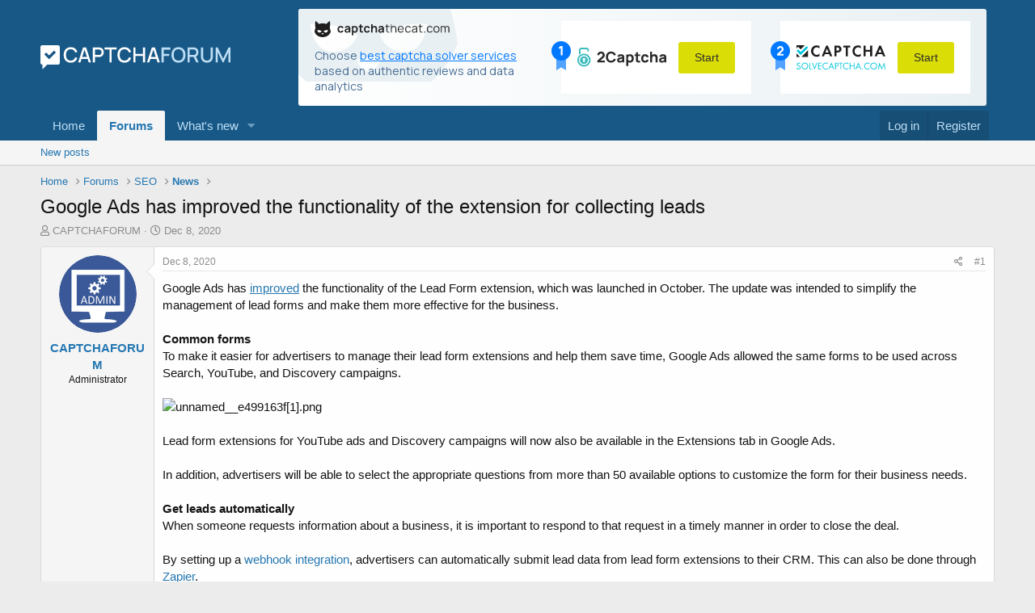

--- FILE ---
content_type: text/html; charset=utf-8
request_url: https://captchaforum.com/threads/google-ads-has-improved-the-functionality-of-the-extension-for-collecting-leads.992/
body_size: 11463
content:
<!DOCTYPE html>
<html id="XF" lang="en-US" dir="LTR"
	data-app="public"
	data-template="thread_view"
	data-container-key="node-76"
	data-content-key="thread-992"
	data-logged-in="false"
	data-cookie-prefix="xf_"
	class="has-no-js template-thread_view"
	 data-run-jobs="">
<head>
	<meta charset="utf-8" />
	<meta http-equiv="X-UA-Compatible" content="IE=Edge" />
	<meta name="viewport" content="width=device-width, initial-scale=1">

	
	
	

	<title>Google Ads has improved the functionality of the extension for collecting leads | CaptchaForum - forum about captcha bypass</title>

	
		
		<meta name="description" content="Google Ads has improved the functionality of the Lead Form extension, which was launched in October. The update was intended to simplify the management of..." />
		<meta property="og:description" content="Google Ads has improved the functionality of the Lead Form extension, which was launched in October. The update was intended to simplify the management of lead forms and make them more effective for the business.

Common forms
To make it easier for advertisers to manage their lead form..." />
		<meta property="twitter:description" content="Google Ads has improved the functionality of the Lead Form extension, which was launched in October. The update was intended to simplify the management of lead forms and make them more effective..." />
	
	
		<meta property="og:url" content="https://captchaforum.com/threads/google-ads-has-improved-the-functionality-of-the-extension-for-collecting-leads.992/" />
	
		<link rel="canonical" href="https://captchaforum.com/threads/google-ads-has-improved-the-functionality-of-the-extension-for-collecting-leads.992/" />
	

	
		
	
	
	<meta property="og:site_name" content="CaptchaForum - forum about captcha bypass" />


	
	
		
	
	
	<meta property="og:type" content="website" />


	
	
		
	
	
	
		<meta property="og:title" content="Google Ads has improved the functionality of the extension for collecting leads" />
		<meta property="twitter:title" content="Google Ads has improved the functionality of the extension for..." />
	


	
	
	
	
		
	
	
	
		<meta property="og:image" content="https://captchaforum.com/styles/default/images/logo.png" />
		<meta property="twitter:image" content="https://captchaforum.com/styles/default/images/logo.png" />
		<meta property="twitter:card" content="summary" />
	


	

	
		<meta name="theme-color" content="rgb(24, 88, 134)" />
	

	
	

	


	<link rel="preload" href="/styles/fonts/fa/fa-regular-400.woff2?_v=5.15.1" as="font" type="font/woff2" crossorigin="anonymous" />


	<link rel="preload" href="/styles/fonts/fa/fa-solid-900.woff2?_v=5.15.1" as="font" type="font/woff2" crossorigin="anonymous" />


<link rel="preload" href="/styles/fonts/fa/fa-brands-400.woff2?_v=5.15.1" as="font" type="font/woff2" crossorigin="anonymous" />

	<link rel="stylesheet" href="/css.php?css=public%3Anormalize.css%2Cpublic%3Afa.css%2Cpublic%3Acore.less%2Cpublic%3Aapp.less&amp;s=1&amp;l=1&amp;d=1750190013&amp;k=fe537a0ccd3ce0e6910e30eca1f8726b9bf010f9" />

	<link rel="stylesheet" href="/css.php?css=public%3Alightbox.less%2Cpublic%3Amessage.less%2Cpublic%3Ashare_controls.less%2Cpublic%3Aextra.less&amp;s=1&amp;l=1&amp;d=1750190013&amp;k=a742591840be660b14a0278498e08de29a311a74" />

	
		<script src="/js/xf/preamble.min.js?_v=698d8f16"></script>
	


	
		<link rel="icon" type="image/png" href="/favicon.png" sizes="32x32" />
	
	
		<link rel="apple-touch-icon" href="https://captchaforum.com/styles/default/images/logo.png" />
	
	
	<link rel="preconnect" href="https://fonts.googleapis.com">
    <link rel="preconnect" href="https://fonts.gstatic.com" crossorigin>
    <link href="https://fonts.googleapis.com/css2?family=Manrope:wght@400;700&display=swap" rel="stylesheet">
	<style type="text/css">
    .captchathecat-banner {
        font-family: 'Manrope', sans-serif;
        background: linear-gradient(90deg, #FFFFFF 0%, #E9F0F3 100%);
        background-repeat: no-repeat;
        max-width: 900px;
        border-radius: 3px;
    }

    .captchathecat-banner-desktop {
        margin: 0 10px;
    }

    .captchathecat-banner-mobile {
        display: none;
        margin: 0 10px 0 10px;
    }

    .captchathecat-banner__container {
        display: flex;
        background-repeat: no-repeat;
        justify-content: space-between;
        padding: 15px 20px;
    }

    .captchathecat-banner__note {
        font-weight: 400;
        font-size: 14px;
        line-height: 19px;
        color: #476D95;
        max-width: 290px;
        margin: 8px 15px 0 0;
    }

    .captchathecat-banner__note a {
        color: rgba(0, 120, 255, 1);
        text-decoration: underline;
    }

    .captchathecat-banner__note a:focus, .captchathecat-banner__note a:hover {
        text-decoration: none;
    }

    .captchathecat-banner__right {
        display: flex;
    }

    .cc-banner-block {
        position: relative;
        display: flex;
        justify-content: space-between;
        align-items: center;
        background: #fff;
        padding: 10px 20px;
        margin-right: 18px;
        text-decoration: none;
    }
		
	.cc-banner-block:hover, .cc-banner-block:focus  {
        text-decoration: none;
    }

    .cc-banner-block + .cc-banner-block {
        margin-right: 0;
        margin-left: 18px;
    }

    .cc-banner-place {
        position: absolute;
        left: -12px;
    }

    .btn-banner-start {
        background: #DADD06;
        border-radius: 3px;
        font-weight: 400;
        font-size: 14px;
        line-height: 19px;
        color: #2F2F2F;
        text-align: center;
        border: none;
        margin-left: 15px;
        padding: 10px 20px;
        cursor: pointer;
    }

    .btn-banner-start:hover, .btn-banner-start:focus {
        background: #cdcf34;
    }

    @media (max-width: 860px) {
        .captchathecat-banner {
            width: 100%;
            background: linear-gradient(90deg, #FFFFFF 0%, #E9F0F3 100%);
        }

        .captchathecat-banner__container {
            flex-direction: column;
        }

        .captchathecat-banner__left {
            margin: 0 0 10px 0;
        }

        .captchathecat-banner__right {
            flex-direction: column;
        }

        .cc-banner-block {
            margin: 0 0 10px 0;
        }

        .cc-banner-block + .cc-banner-block {
            margin: 0 0 10px 0;
        }

        .captchathecat-banner__note {
            margin: 8px 0 0 0;
        }

        .p-header-content {
            flex-direction: column;
        }
    }

    @media (max-width: 650px) {
        .captchathecat-banner-desktop {
            display: none;
        }

        .captchathecat-banner-mobile {
            display: block;
        }

        .p-nav {
            padding-bottom: 10px
        }
    }
</style>
</head>
<body data-template="thread_view">

<div class="p-pageWrapper" id="top">



<header class="p-header" id="header">
	<div class="p-header-inner">
		<div class="p-header-content">

			<div class="p-header-logo p-header-logo--image">
				<a href="https://captchaforum.com">
					<img src="/styles/default/images/logo.svg"
						alt="CaptchaForum - forum about captcha bypass"
						 />
				</a>
			</div>

			<div class="captchathecat-banner-desktop">
				
	<div class="captchathecat-banner">
    <div class="captchathecat-banner__container"
         style="background-image: url(/styles/default/captchathecat/bg.svg)">
        <div class="captchathecat-banner__left">
            <a href="https://captchathecat.com/"><img width="167" src="/styles/default/captchathecat/logo.svg"
                                                      alt=""></a>
            <div class="captchathecat-banner__note">Choose <a href="https://captchathecat.com/">best captcha solver
                services</a> based on authentic reviews and data analytics
            </div>
        </div>
        <div class="captchathecat-banner__right">
            <a class="cc-banner-block" href="https://2captcha.com/">
                <div class="cc-banner-place"><img src="/styles/default/captchathecat/place-1.svg" alt=""></div>
                <img src="/styles/default/captchathecat/2captcha.svg" alt="">
                <button type="button" class="btn-banner-start">Start</button>
            </a>

            <a class="cc-banner-block" href="https://solvecaptcha.com/">
                <div class="cc-banner-place"><img src="/styles/default/captchathecat/place-2.svg" alt=""></div>
                <img src="/styles/default/captchathecat/solvecapthca.svg" alt="">
                <button type="button" class="btn-banner-start">Start</button>
            </a>
        </div>
    </div>
</div>

			</div>			
			
		</div>
	</div>
</header>





	<div class="p-navSticky p-navSticky--primary" data-xf-init="sticky-header">
		
	<nav class="p-nav">
		<div class="p-nav-inner">
			<a class="p-nav-menuTrigger" data-xf-click="off-canvas" data-menu=".js-headerOffCanvasMenu" role="button" tabindex="0">
				<i aria-hidden="true"></i>
				<span class="p-nav-menuText">Menu</span>
			</a>

			<div class="p-nav-smallLogo">
				<a href="https://captchaforum.com">
					<img src="/styles/default/images/logo.svg"
						alt="CaptchaForum - forum about captcha bypass"
					 />
				</a>
			</div>

			<div class="p-nav-scroller hScroller" data-xf-init="h-scroller" data-auto-scroll=".p-navEl.is-selected">
				<div class="hScroller-scroll">
					<ul class="p-nav-list js-offCanvasNavSource">
					
						<li>
							
	<div class="p-navEl " >
		

			
	
	<a href="https://captchaforum.com"
		class="p-navEl-link "
		
		data-xf-key="1"
		data-nav-id="home">Home</a>


			

		
		
	</div>

						</li>
					
						<li>
							
	<div class="p-navEl is-selected" data-has-children="true">
		

			
	
	<a href="/"
		class="p-navEl-link p-navEl-link--splitMenu "
		
		
		data-nav-id="forums">Forums</a>


			<a data-xf-key="2"
				data-xf-click="menu"
				data-menu-pos-ref="< .p-navEl"
				data-arrow-pos-ref="< .p-navEl"
				class="p-navEl-splitTrigger"
				role="button"
				tabindex="0"
				aria-label="Toggle expanded"
				aria-expanded="false"
				aria-haspopup="true"></a>

		
		
			<div class="menu menu--structural" data-menu="menu" aria-hidden="true">
				<div class="menu-content">
					<!--<h4 class="menu-header">Forums</h4>-->
					
						
	
	
	<a href="/whats-new/posts/"
		class="menu-linkRow u-indentDepth0 js-offCanvasCopy "
		
		
		data-nav-id="newPosts">New posts</a>

	

					
				</div>
			</div>
		
	</div>

						</li>
					
						<li>
							
	<div class="p-navEl " data-has-children="true">
		

			
	
	<a href="/whats-new/"
		class="p-navEl-link p-navEl-link--splitMenu "
		
		
		data-nav-id="whatsNew">What's new</a>


			<a data-xf-key="3"
				data-xf-click="menu"
				data-menu-pos-ref="< .p-navEl"
				data-arrow-pos-ref="< .p-navEl"
				class="p-navEl-splitTrigger"
				role="button"
				tabindex="0"
				aria-label="Toggle expanded"
				aria-expanded="false"
				aria-haspopup="true"></a>

		
		
			<div class="menu menu--structural" data-menu="menu" aria-hidden="true">
				<div class="menu-content">
					<!--<h4 class="menu-header">What's new</h4>-->
					
						
	
	
	<a href="/whats-new/posts/"
		class="menu-linkRow u-indentDepth0 js-offCanvasCopy "
		 rel="nofollow"
		
		data-nav-id="whatsNewPosts">New posts</a>

	

					
						
	
	
	<a href="/whats-new/latest-activity"
		class="menu-linkRow u-indentDepth0 js-offCanvasCopy "
		 rel="nofollow"
		
		data-nav-id="latestActivity">Latest activity</a>

	

					
				</div>
			</div>
		
	</div>

						</li>
					
					</ul>
				</div>
			</div>

			<div class="p-nav-opposite">
				<div class="p-navgroup p-account p-navgroup--guest">
					
						<a href="/login/" class="p-navgroup-link p-navgroup-link--textual p-navgroup-link--logIn" rel="nofollow" data-xf-click="overlay">
							<span class="p-navgroup-linkText">Log in</span>
						</a>
						
							<a href="/register/" class="p-navgroup-link p-navgroup-link--textual p-navgroup-link--register" rel="nofollow" data-xf-click="overlay">
								<span class="p-navgroup-linkText">Register</span>
							</a>
						
					
				</div>

				<div class="p-navgroup p-discovery">
					<a href="/whats-new/"
						class="p-navgroup-link p-navgroup-link--iconic p-navgroup-link--whatsnew"
						title="What&#039;s new">
						<i aria-hidden="true"></i>
						<span class="p-navgroup-linkText">What's new</span>
					</a>

					
				</div>
			</div>
		</div>
		<div class="captchathecat-banner-mobile">
			
	<div class="captchathecat-banner">
    <div class="captchathecat-banner__container"
         style="background-image: url(/styles/default/captchathecat/bg.svg)">
        <div class="captchathecat-banner__left">
            <a href="https://captchathecat.com/"><img width="167" src="/styles/default/captchathecat/logo.svg"
                                                      alt=""></a>
            <div class="captchathecat-banner__note">Choose <a href="https://captchathecat.com/">best captcha solver
                services</a> based on authentic reviews and data analytics
            </div>
        </div>
        <div class="captchathecat-banner__right">
            <a class="cc-banner-block" href="https://2captcha.com/">
                <div class="cc-banner-place"><img src="/styles/default/captchathecat/place-1.svg" alt=""></div>
                <img src="/styles/default/captchathecat/2captcha.svg" alt="">
                <button type="button" class="btn-banner-start">Start</button>
            </a>

            <a class="cc-banner-block" href="https://solvecaptcha.com/">
                <div class="cc-banner-place"><img src="/styles/default/captchathecat/place-2.svg" alt=""></div>
                <img src="/styles/default/captchathecat/solvecapthca.svg" alt="">
                <button type="button" class="btn-banner-start">Start</button>
            </a>
        </div>
    </div>
</div>

		</div>
	</nav>

	</div>
	
	
		<div class="p-sectionLinks">
			<div class="p-sectionLinks-inner hScroller" data-xf-init="h-scroller">
				<div class="hScroller-scroll">
					<ul class="p-sectionLinks-list">
					
						<li>
							
	<div class="p-navEl " >
		

			
	
	<a href="/whats-new/posts/"
		class="p-navEl-link "
		
		data-xf-key="alt+1"
		data-nav-id="newPosts">New posts</a>


			

		
		
	</div>

						</li>
					
					</ul>
				</div>
			</div>
		</div>
	



<div class="offCanvasMenu offCanvasMenu--nav js-headerOffCanvasMenu" data-menu="menu" aria-hidden="true" data-ocm-builder="navigation">
	<div class="offCanvasMenu-backdrop" data-menu-close="true"></div>
	<div class="offCanvasMenu-content">
		<div class="offCanvasMenu-header">
			Menu
			<a class="offCanvasMenu-closer" data-menu-close="true" role="button" tabindex="0" aria-label="Close"></a>
		</div>
		
			<div class="p-offCanvasRegisterLink">
				<div class="offCanvasMenu-linkHolder">
					<a href="/login/" class="offCanvasMenu-link" rel="nofollow" data-xf-click="overlay" data-menu-close="true">
						Log in
					</a>
				</div>
				<hr class="offCanvasMenu-separator" />
				
					<div class="offCanvasMenu-linkHolder">
						<a href="/register/" class="offCanvasMenu-link" rel="nofollow" data-xf-click="overlay" data-menu-close="true">
							Register
						</a>
					</div>
					<hr class="offCanvasMenu-separator" />
				
			</div>
		
		<div class="js-offCanvasNavTarget"></div>
	</div>
</div>

<div class="p-body">
	<div class="p-body-inner">
		<!--XF:EXTRA_OUTPUT-->

		

		

		
		
	
		<ul class="p-breadcrumbs "
			itemscope itemtype="https://schema.org/BreadcrumbList">
		

			
			
				
	<li itemprop="itemListElement" itemscope itemtype="https://schema.org/ListItem">
		<a href="https://captchaforum.com" itemprop="item">
			<span itemprop="name">Home</span>
		</a>
	</li>

			

			
				
	<li itemprop="itemListElement" itemscope itemtype="https://schema.org/ListItem">
		<a href="/" itemprop="item">
			<span itemprop="name">Forums</span>
		</a>
	</li>

			
			
				
	<li itemprop="itemListElement" itemscope itemtype="https://schema.org/ListItem">
		<a href="/#seo.72" itemprop="item">
			<span itemprop="name">SEO</span>
		</a>
	</li>

			
				
	<li itemprop="itemListElement" itemscope itemtype="https://schema.org/ListItem">
		<a href="/forums/news.76/" itemprop="item">
			<span itemprop="name">News</span>
		</a>
	</li>

			

		
		</ul>
	

		

		
	<noscript><div class="blockMessage blockMessage--important blockMessage--iconic u-noJsOnly">JavaScript is disabled. For a better experience, please enable JavaScript in your browser before proceeding.</div></noscript>

		
	<div class="blockMessage blockMessage--important blockMessage--iconic js-browserWarning" style="display: none">You are using an out of date browser. It  may not display this or other websites correctly.<br />You should upgrade or use an <a href="https://www.google.com/chrome/" target="_blank" rel="noopener">alternative browser</a>.</div>


		
			<div class="p-body-header">
			
				
					<div class="p-title ">
					
						
							<h1 class="p-title-value">Google Ads has improved the functionality of the extension for collecting leads</h1>
						
						
					
					</div>
				

				
					<div class="p-description">
	<ul class="listInline listInline--bullet">
		<li>
			<i class="fa--xf far fa-user" aria-hidden="true" title="Thread starter"></i>
			<span class="u-srOnly">Thread starter</span>

			<a href="/members/captchaforum.1410/" class="username  u-concealed" dir="auto" itemprop="name" data-user-id="1410" data-xf-init="member-tooltip"><span class="username--admin">CAPTCHAFORUM</span></a>
		</li>
		<li>
			<i class="fa--xf far fa-clock" aria-hidden="true" title="Start date"></i>
			<span class="u-srOnly">Start date</span>

			<a href="/threads/google-ads-has-improved-the-functionality-of-the-extension-for-collecting-leads.992/" class="u-concealed"><time  class="u-dt" dir="auto" datetime="2020-12-08T09:30:46+0000" data-time="1607419846" data-date-string="Dec 8, 2020" data-time-string="9:30 AM" title="Dec 8, 2020 at 9:30 AM">Dec 8, 2020</time></a>
		</li>
		
	</ul>
</div>
				
			
			</div>
		

		<div class="p-body-main  ">
			

			<div class="p-body-content">
				
				<div class="p-body-pageContent">










	
	
	
		
	
	
	


	
	
	
		
	
	
	


	
	
		
	
	
	


	
	












	

	
		
	



















<div class="block block--messages" data-xf-init="" data-type="post" data-href="/inline-mod/" data-search-target="*">

	<span class="u-anchorTarget" id="posts"></span>

	
		
	

	

	<div class="block-outer"></div>

	

	
		
	<div class="block-outer js-threadStatusField"></div>

	

	<div class="block-container lbContainer"
		data-xf-init="lightbox select-to-quote"
		data-message-selector=".js-post"
		data-lb-id="thread-992"
		data-lb-universal="0">

		<div class="block-body js-replyNewMessageContainer">
			
				

					

					
						

	

	

	
	<article class="message message--post js-post js-inlineModContainer  "
		data-author="CAPTCHAFORUM"
		data-content="post-2417"
		id="js-post-2417">

		<span class="u-anchorTarget" id="post-2417"></span>

		
			<div class="message-inner">
				
					<div class="message-cell message-cell--user">
						

	<section itemscope itemtype="https://schema.org/Person" class="message-user">
		<div class="message-avatar ">
			<div class="message-avatar-wrapper">
				<a href="/members/captchaforum.1410/" class="avatar avatar--m" data-user-id="1410" data-xf-init="member-tooltip">
			<img src="/data/avatars/m/1/1410.jpg?1598874771"  alt="CAPTCHAFORUM" class="avatar-u1410-m" width="96" height="96" loading="lazy" itemprop="image" /> 
		</a>
				
			</div>
		</div>
		<div class="message-userDetails">
			<h4 class="message-name"><a href="/members/captchaforum.1410/" class="username " dir="auto" itemprop="name" data-user-id="1410" data-xf-init="member-tooltip" itemprop="name"><span class="username--admin">CAPTCHAFORUM</span></a></h4>
			<h5 class="userTitle message-userTitle" dir="auto" itemprop="jobTitle">Administrator</h5>
			
		</div>
		
			
			
		
		<span class="message-userArrow"></span>
	</section>

					</div>
				

				
					<div class="message-cell message-cell--main">
					
						<div class="message-main js-quickEditTarget">

							
								

	<header class="message-attribution message-attribution--split">
		<ul class="message-attribution-main listInline ">
			
			
			<li class="u-concealed">
				<a href="/threads/google-ads-has-improved-the-functionality-of-the-extension-for-collecting-leads.992/post-2417" rel="nofollow">
					<time  class="u-dt" dir="auto" datetime="2020-12-08T09:30:46+0000" data-time="1607419846" data-date-string="Dec 8, 2020" data-time-string="9:30 AM" title="Dec 8, 2020 at 9:30 AM" itemprop="datePublished">Dec 8, 2020</time>
				</a>
			</li>
			
		</ul>

		<ul class="message-attribution-opposite message-attribution-opposite--list ">
			
			<li>
				<a href="/threads/google-ads-has-improved-the-functionality-of-the-extension-for-collecting-leads.992/post-2417"
					class="message-attribution-gadget"
					data-xf-init="share-tooltip"
					data-href="/posts/2417/share"
					aria-label="Share"
					rel="nofollow">
					<i class="fa--xf far fa-share-alt" aria-hidden="true"></i>
				</a>
			</li>
			
			
				<li>
					<a href="/threads/google-ads-has-improved-the-functionality-of-the-extension-for-collecting-leads.992/post-2417" rel="nofollow">
						#1
					</a>
				</li>
			
		</ul>
	</header>

							

							<div class="message-content js-messageContent">
							

								
									
	
	
	

								

								
									

	<div class="message-userContent lbContainer js-lbContainer "
		data-lb-id="post-2417"
		data-lb-caption-desc="CAPTCHAFORUM &middot; Dec 8, 2020 at 9:30 AM">

		
			

	

		

		<article class="message-body js-selectToQuote">
			
				
			
			
				<div class="bbWrapper">Google Ads has <a href="https://support.google.com/google-ads/answer/10283862" target="_blank" class="link link--external" rel="nofollow ugc noopener"><u>improved</u></a> the functionality of the Lead Form extension, which was launched in October. The update was intended to simplify the management of lead forms and make them more effective for the business.<br />
<br />
<b>Common forms</b><br />
To make it easier for advertisers to manage their lead form extensions and help them save time, Google Ads allowed the same forms to be used across Search, YouTube, and Discovery campaigns.<br />
<br />
<script class="js-extraPhrases" type="application/json">
			{
				"lightbox_close": "Close",
				"lightbox_next": "Next",
				"lightbox_previous": "Previous",
				"lightbox_error": "The requested content cannot be loaded. Please try again later.",
				"lightbox_start_slideshow": "Start slideshow",
				"lightbox_stop_slideshow": "Stop slideshow",
				"lightbox_full_screen": "Full screen",
				"lightbox_thumbnails": "Thumbnails",
				"lightbox_download": "Download",
				"lightbox_share": "Share",
				"lightbox_zoom": "Zoom",
				"lightbox_new_window": "New window",
				"lightbox_toggle_sidebar": "Toggle sidebar"
			}
			</script>
		
		
	


	<div class="bbImageWrapper  js-lbImage" title="unnamed__e499163f[1].png"
		data-src="https://captchaforum.com/attachments/unnamed__e499163f-1-png.173/" data-lb-sidebar-href="" data-lb-caption-extra-html="" data-single-image="1">
		<img src="https://captchaforum.com/attachments/unnamed__e499163f-1-png.173/"
			data-url=""
			class="bbImage"
			data-zoom-target="1"
			style=""
			alt="unnamed__e499163f[1].png"
			title="unnamed__e499163f[1].png"
			width="895" height="617" loading="lazy" />
	</div><br />
<br />
Lead form extensions for YouTube ads and Discovery campaigns will now also be available in the Extensions tab in Google Ads.<br />
<br />
In addition, advertisers will be able to select the appropriate questions from more than 50 available options to customize the form for their business needs.<br />
<br />
<b>Get leads automatically</b><br />
When someone requests information about a business, it is important to respond to that request in a timely manner in order to close the deal.<br />
<br />
By setting up a <a href="https://support.google.com/google-ads/answer/10089407" target="_blank" class="link link--external" rel="nofollow ugc noopener">webhook integration</a>, advertisers can automatically submit lead data from lead form extensions to their CRM. This can also be done through <a href="https://zapier.com/apps/google-lead-form-extension/integrations" target="_blank" class="link link--external" rel="nofollow ugc noopener">Zapier</a>.<br />
<br />
For more information on the Lead Form extension, see <a href="https://support.google.com/google-ads/answer/9423234" target="_blank" class="link link--external" rel="nofollow ugc noopener">Google Ads Help</a>.</div>
			
			<div class="js-selectToQuoteEnd">&nbsp;</div>
			
				
			
		</article>

		
			

	

		

		
			
	

		
	</div>

								

								
									
	

								

								
									
	

								

							
							</div>

							
								
	<footer class="message-footer">
		

		<div class="reactionsBar js-reactionsList ">
			
		</div>

		<div class="js-historyTarget message-historyTarget toggleTarget" data-href="trigger-href"></div>
	</footer>

							
						</div>

					
					</div>
				
			</div>
		
	</article>

	
	

					

					

				
			
		</div>
	</div>

	
		<div class="block-outer block-outer--after">
			
				

				
				
					<div class="block-outer-opposite">
						
							<a href="/login/" class="button--link button--wrap button" data-xf-click="overlay"><span class="button-text">
								You must log in or register to reply here.
							</span></a>
						
					</div>
				
			
		</div>
	

	
	

</div>











<div class="blockMessage blockMessage--none">
	

	
		

		<div class="shareButtons shareButtons--iconic" data-xf-init="share-buttons" data-page-url="" data-page-title="" data-page-desc="" data-page-image="">
			
				<span class="shareButtons-label">Share:</span>
			

			<div class="shareButtons-buttons">
				
					
						<a class="shareButtons-button shareButtons-button--brand shareButtons-button--facebook" data-href="https://www.facebook.com/sharer.php?u={url}">
							<i aria-hidden="true"></i>
							<span>Facebook</span>
						</a>
					

					
						<a class="shareButtons-button shareButtons-button--brand shareButtons-button--twitter" data-href="https://twitter.com/intent/tweet?url={url}&amp;text={title}">
							<i aria-hidden="true"></i>
							<span>Twitter</span>
						</a>
					

					
						<a class="shareButtons-button shareButtons-button--brand shareButtons-button--reddit" data-href="https://reddit.com/submit?url={url}&amp;title={title}">
							<i aria-hidden="true"></i>
							<span>Reddit</span>
						</a>
					

					
						<a class="shareButtons-button shareButtons-button--brand shareButtons-button--pinterest" data-href="https://pinterest.com/pin/create/bookmarklet/?url={url}&amp;description={title}&amp;media={image}">
							<i aria-hidden="true"></i>
							<span>Pinterest</span>
						</a>
					

					
						<a class="shareButtons-button shareButtons-button--brand shareButtons-button--tumblr" data-href="https://www.tumblr.com/widgets/share/tool?canonicalUrl={url}&amp;title={title}">
							<i aria-hidden="true"></i>
							<span>Tumblr</span>
						</a>
					

					
						<a class="shareButtons-button shareButtons-button--brand shareButtons-button--whatsApp" data-href="https://api.whatsapp.com/send?text={title}&nbsp;{url}">
							<i aria-hidden="true"></i>
							<span>WhatsApp</span>
						</a>
					

					
						<a class="shareButtons-button shareButtons-button--email" data-href="mailto:?subject={title}&amp;body={url}">
							<i aria-hidden="true"></i>
							<span>Email</span>
						</a>
					

					
						<a class="shareButtons-button shareButtons-button--share is-hidden"
							data-xf-init="web-share"
							data-title="" data-text="" data-url=""
							data-hide=".shareButtons-button:not(.shareButtons-button--share)">

							<i aria-hidden="true"></i>
							<span>Share</span>
						</a>
					

					
						<a class="shareButtons-button shareButtons-button--link is-hidden" data-clipboard="{url}">
							<i aria-hidden="true"></i>
							<span>Link</span>
						</a>
					
				
			</div>
		</div>
	

</div>







</div>
				
			</div>

			
		</div>

		
		
	
		<ul class="p-breadcrumbs p-breadcrumbs--bottom"
			itemscope itemtype="https://schema.org/BreadcrumbList">
		

			
			
				
	<li itemprop="itemListElement" itemscope itemtype="https://schema.org/ListItem">
		<a href="https://captchaforum.com" itemprop="item">
			<span itemprop="name">Home</span>
		</a>
	</li>

			

			
				
	<li itemprop="itemListElement" itemscope itemtype="https://schema.org/ListItem">
		<a href="/" itemprop="item">
			<span itemprop="name">Forums</span>
		</a>
	</li>

			
			
				
	<li itemprop="itemListElement" itemscope itemtype="https://schema.org/ListItem">
		<a href="/#seo.72" itemprop="item">
			<span itemprop="name">SEO</span>
		</a>
	</li>

			
				
	<li itemprop="itemListElement" itemscope itemtype="https://schema.org/ListItem">
		<a href="/forums/news.76/" itemprop="item">
			<span itemprop="name">News</span>
		</a>
	</li>

			

		
		</ul>
	

		
	</div>
</div>

<footer class="p-footer" id="footer">
	<div class="p-footer-inner">

		<div class="p-footer-row">
			
				<div class="p-footer-row-main">
					<ul class="p-footer-linkList">
					
						
						
							<li><a href="/misc/language" data-xf-click="overlay"
								data-xf-init="tooltip" title="Language chooser" rel="nofollow">
								<i class="fa fa-globe" aria-hidden="true"></i> English (US)</a></li>
						
					
					</ul>
				</div>
			
			<div class="p-footer-row-opposite">
				<ul class="p-footer-linkList">
					
						
							<li><a href="/misc/contact" data-xf-click="overlay">Contact us</a></li>
						
					

					
						<li><a href="/help/terms/">Terms and rules</a></li>
					

					
						<li><a href="Array">Privacy</a></li>
					

					
						<li><a href="/help/">Help</a></li>
					

					
						<li><a href="https://captchaforum.com">Home</a></li>
					

					<li><a href="/forums/-/index.rss" target="_blank" class="p-footer-rssLink" title="RSS"><span aria-hidden="true"><i class="fa fa-rss"></i></span></a></li>
				</ul>
			</div>
		</div>

		
			<div class="p-footer-copyright">
			
				<a href="https://xenforo.com" class="u-concealed" dir="ltr" target="_blank" rel="sponsored noopener">Community platform by XenForo<sup>&reg;</sup> <span class="copyright">&copy; 2010-2021 XenForo Ltd.</span></a>
				
			
			</div>
		

		
			<div class="p-footer-debug">
			
				
	
		<ul class="listInline listInline--bullet listInline--selfInline">
			<li><dl class="pairs pairs--inline debugResolution" title="Responsive width">
				<dt class="debugResolution-label">Width</dt>
				<dd class="debugResolution-output"></dd>
			</dl></li>
			<li><dl class="pairs pairs--inline">
				<dt>Queries</dt>
				<dd>8</dd>
			</dl></li>
			<li><dl class="pairs pairs--inline">
				
					<dt>Time</dt>
					<dd><a href="/threads/google-ads-has-improved-the-functionality-of-the-extension-for-collecting-leads.992/?_debug=1" rel="nofollow">0.1276s</a></dd>
				
			</dl></li>
			<li><dl class="pairs pairs--inline">
				<dt>Memory</dt>
				<dd>15.38MB</dd>
			</dl></li>
			
				<li class="cog-info">
					
	<a data-xf-init="tooltip" data-click-hide="false"
		data-trigger="hover focus click"
		title="XF:Thread :: actionIndex &middot; thread_view"
		role="button" tabindex="0"><i class="fa--xf far fa-cog" aria-hidden="true"></i></a>

				</li>
			
		</ul>
	

			
			</div>
		
	</div>
</footer>

</div> <!-- closing p-pageWrapper -->

<div class="u-bottomFixer js-bottomFixTarget">
	
</div>


	<div class="u-scrollButtons js-scrollButtons" data-trigger-type="up">
		<a href="#top" class="button--scroll button" data-xf-click="scroll-to"><span class="button-text"><i class="fa fa-arrow-up"></i></span></a>
		
	</div>



	<script src="/js/vendor/jquery/jquery-3.5.1.min.js?_v=698d8f16"></script>
	<script src="/js/vendor/vendor-compiled.js?_v=698d8f16"></script>
	<script src="/js/xf/core-compiled.js?_v=698d8f16"></script>
	<script src="/js/xf/lightbox-compiled.js?_v=698d8f16"></script>

	<script>
		jQuery.extend(true, XF.config, {
			// 
			userId: 0,
			enablePush: false,
			pushAppServerKey: '',
			url: {
				fullBase: 'https://captchaforum.com/',
				basePath: '/',
				css: '/css.php?css=__SENTINEL__&s=1&l=1&d=1750190013',
				keepAlive: '/login/keep-alive'
			},
			cookie: {
				path: '/',
				domain: '',
				prefix: 'xf_',
				secure: true
			},
			cacheKey: '4f5419e1ecf5d431fdcc01e6f495a22a',
			csrf: '1768695526,641645919b9961db03bcb27403516217',
			js: {"\/js\/xf\/lightbox-compiled.js?_v=698d8f16":true},
			css: {"public:lightbox.less":true,"public:message.less":true,"public:share_controls.less":true,"public:extra.less":true},
			time: {
				now: 1768695526,
				today: 1768694400,
				todayDow: 0,
				tomorrow: 1768780800,
				yesterday: 1768608000,
				week: 1768176000
			},
			borderSizeFeature: '3px',
			fontAwesomeWeight: 'r',
			enableRtnProtect: true,
			
			enableFormSubmitSticky: true,
			uploadMaxFilesize: 2097152,
			allowedVideoExtensions: ["m4v","mov","mp4","mp4v","mpeg","mpg","ogv","webm"],
			allowedAudioExtensions: ["mp3","ogg","wav"],
			shortcodeToEmoji: true,
			visitorCounts: {
				conversations_unread: '0',
				alerts_unviewed: '0',
				total_unread: '0',
				title_count: true,
				icon_indicator: true
			},
			jsState: {},
			publicMetadataLogoUrl: 'https://captchaforum.com/styles/default/images/logo.png',
			publicPushBadgeUrl: 'https://captchaforum.com/styles/default/xenforo/bell.png'
		});

		jQuery.extend(XF.phrases, {
			// 
			date_x_at_time_y: "{date} at {time}",
			day_x_at_time_y:  "{day} at {time}",
			yesterday_at_x:   "Yesterday at {time}",
			x_minutes_ago:    "{minutes} minutes ago",
			one_minute_ago:   "1 minute ago",
			a_moment_ago:     "A moment ago",
			today_at_x:       "Today at {time}",
			in_a_moment:      "In a moment",
			in_a_minute:      "In a minute",
			in_x_minutes:     "In {minutes} minutes",
			later_today_at_x: "Later today at {time}",
			tomorrow_at_x:    "Tomorrow at {time}",

			day0: "Sunday",
			day1: "Monday",
			day2: "Tuesday",
			day3: "Wednesday",
			day4: "Thursday",
			day5: "Friday",
			day6: "Saturday",

			dayShort0: "Sun",
			dayShort1: "Mon",
			dayShort2: "Tue",
			dayShort3: "Wed",
			dayShort4: "Thu",
			dayShort5: "Fri",
			dayShort6: "Sat",

			month0: "January",
			month1: "February",
			month2: "March",
			month3: "April",
			month4: "May",
			month5: "June",
			month6: "July",
			month7: "August",
			month8: "September",
			month9: "October",
			month10: "November",
			month11: "December",

			active_user_changed_reload_page: "The active user has changed. Reload the page for the latest version.",
			server_did_not_respond_in_time_try_again: "The server did not respond in time. Please try again.",
			oops_we_ran_into_some_problems: "Oops! We ran into some problems.",
			oops_we_ran_into_some_problems_more_details_console: "Oops! We ran into some problems. Please try again later. More error details may be in the browser console.",
			file_too_large_to_upload: "The file is too large to be uploaded.",
			uploaded_file_is_too_large_for_server_to_process: "The uploaded file is too large for the server to process.",
			files_being_uploaded_are_you_sure: "Files are still being uploaded. Are you sure you want to submit this form?",
			attach: "Attach files",
			rich_text_box: "Rich text box",
			close: "Close",
			link_copied_to_clipboard: "Link copied to clipboard.",
			text_copied_to_clipboard: "Text copied to clipboard.",
			loading: "Loading…",

			processing: "Processing",
			'processing...': "Processing…",

			showing_x_of_y_items: "Showing {count} of {total} items",
			showing_all_items: "Showing all items",
			no_items_to_display: "No items to display",

			number_button_up: "Increase",
			number_button_down: "Decrease",

			push_enable_notification_title: "Push notifications enabled successfully at CaptchaForum - forum about captcha bypass",
			push_enable_notification_body: "Thank you for enabling push notifications!"
		});
	</script>

	<form style="display:none" hidden="hidden">
		<input type="text" name="_xfClientLoadTime" value="" id="_xfClientLoadTime" title="_xfClientLoadTime" tabindex="-1" />
	</form>

	



	
	
		
		
			<script type="application/ld+json">
				{
    "@context": "https://schema.org",
    "@type": "DiscussionForumPosting",
    "@id": "https://captchaforum.com/threads/google-ads-has-improved-the-functionality-of-the-extension-for-collecting-leads.992/",
    "headline": "Google Ads has improved the functionality of the extension for collecting leads",
    "articleBody": "Google Ads has improved the functionality of the Lead Form extension, which was launched in October. The update was intended to simplify the management of lead forms and make them more effective for the business.\n\nCommon forms\nTo make it easier...",
    "articleSection": "News",
    "author": {
        "@type": "Person",
        "name": "CAPTCHAFORUM"
    },
    "datePublished": "2020-12-08T09:30:46+00:00",
    "dateModified": "2020-12-08T09:30:46+00:00",
    "image": "https://captchaforum.com/data/avatars/l/1/1410.jpg?1598874771",
    "interactionStatistic": {
        "@type": "InteractionCounter",
        "interactionType": "https://schema.org/ReplyAction",
        "userInteractionCount": 0
    },
    "publisher": {
        "@type": "Organization",
        "name": "CaptchaForum - forum about captcha bypass",
        "logo": {
            "@type": "ImageObject",
            "url": "https://captchaforum.com/styles/default/images/logo.png"
        }
    },
    "mainEntityOfPage": {
        "@type": "WebPage",
        "@id": "https://captchaforum.com/threads/google-ads-has-improved-the-functionality-of-the-extension-for-collecting-leads.992/"
    }
}
			</script>
		
	


<!-- Stat.MegaIndex.ru Start  -->
<script>
var mi=document.createElement('script');mi.type='text/javascript';mi.async=true;mi.src=(document.location.protocol=='https:'?'https':'http')+'://counter.megaindex.ru/core.js?t;'+escape(document.referrer)+((typeof(screen)=='undefined')?'':';'+screen.width+'*'+screen.height)+';'+escape(document.URL)+';'+document.title.substring(0,256)+';6';document.getElementsByTagName('head')[0].appendChild(mi);
</script>
<!-- Stat.MegaIndex.ru End -->	
	
</body>
</html>











--- FILE ---
content_type: image/svg+xml
request_url: https://captchaforum.com/styles/default/captchathecat/place-2.svg
body_size: 1027
content:
<svg width="24" height="36" viewBox="0 0 24 36" fill="none" xmlns="http://www.w3.org/2000/svg">
    <path d="M6 36V20.5H18V36L12 32.5L6 36Z" fill="#51A3FF"/>
    <circle cx="12" cy="12" r="12" fill="#0078FF"/>
    <path d="M8 17.744V15.856L12.832 11.568C13.1947 11.248 13.4507 10.9467 13.6 10.664C13.7493 10.3813 13.824 10.1173 13.824 9.872C13.824 9.52 13.752 9.208 13.608 8.936C13.464 8.65867 13.2613 8.44267 13 8.288C12.7387 8.128 12.432 8.048 12.08 8.048C11.712 8.048 11.3867 8.13333 11.104 8.304C10.8267 8.46933 10.6107 8.69067 10.456 8.968C10.3013 9.24 10.2293 9.536 10.24 9.856H8C8 9.06667 8.17333 8.384 8.52 7.808C8.86667 7.232 9.34933 6.78667 9.968 6.472C10.5867 6.15733 11.3067 6 12.128 6C12.88 6 13.552 6.16533 14.144 6.496C14.7413 6.82133 15.2107 7.27733 15.552 7.864C15.8933 8.45067 16.064 9.13067 16.064 9.904C16.064 10.4747 15.984 10.9493 15.824 11.328C15.664 11.7013 15.4267 12.048 15.112 12.368C14.7973 12.6827 14.4107 13.04 13.952 13.44L10.832 16.176L10.656 15.696H16.064V17.744H8Z" fill="white"/>
</svg>


--- FILE ---
content_type: image/svg+xml
request_url: https://captchaforum.com/styles/default/captchathecat/logo.svg
body_size: 12017
content:
<svg width="167" height="20" viewBox="0 0 167 20" fill="none" xmlns="http://www.w3.org/2000/svg">
    <path fill-rule="evenodd" clip-rule="evenodd" d="M11.2723 12.5085C11.9667 12.0537 12.7298 11.7138 13.5324 11.5018C14.5291 11.2737 15.5517 11.1795 16.5733 11.2219C16.5733 11.2219 16.3334 14.3479 14.0874 14.362C11.8414 14.3761 11.2652 12.5085 11.2652 12.5085H11.2723ZM66.8388 9.04857C66.6924 8.6756 66.4361 8.35595 66.1039 8.13205C65.7716 7.90814 65.3791 7.79056 64.9785 7.7949C63.5674 7.81606 62.9324 8.77573 62.9513 10.2481C62.9701 11.7206 63.5439 12.8355 64.9244 12.8214C65.3243 12.812 65.7141 12.6942 66.0521 12.4804C66.3901 12.2666 66.6637 11.965 66.8435 11.6077L68.4381 11.9746C68.4381 11.9746 67.9512 14.402 64.9315 14.4137C61.9118 14.4255 61.091 12.0616 61.1121 10.2411C61.1333 8.42056 62.1328 6.11549 65.0185 6.12725C67.9042 6.13901 68.4381 8.5805 68.4381 8.5805L66.8388 9.04857ZM42.4598 10.521C42.4598 10.521 42.4927 11.697 41.9589 12.3086C41.7456 12.5585 41.4771 12.7554 41.1747 12.8835C40.8722 13.0117 40.544 13.0677 40.2162 13.0472C39.6706 13.0213 39.0755 12.8119 38.9838 12.2474C38.8921 11.6829 39.219 11.1678 40.0962 10.9397C40.9735 10.7115 42.4622 10.5186 42.4622 10.5186L42.4598 10.521ZM37.5469 8.3006C37.6674 7.88861 37.8751 7.50736 38.1559 7.1827C38.4367 6.85803 38.784 6.59755 39.1743 6.41891C40.5078 5.80501 42.2317 6.15312 42.902 6.53181C43.2735 6.7409 43.5852 7.04188 43.8072 7.40595C44.0291 7.77001 44.1539 8.18497 44.1696 8.61108C44.1696 9.51899 44.1696 14.2373 44.1696 14.2373L42.6903 14.2162L42.6785 13.1718C42.6785 13.1718 42.06 14.442 39.981 14.4561C37.902 14.4702 37.2599 13.2236 37.2599 12.2098C37.2599 11.196 37.5398 10.3493 38.8051 9.79419C40.0704 9.23909 42.4786 9.07444 42.4786 9.07444C42.4786 9.07444 42.5257 7.70081 40.9594 7.70787C39.393 7.71492 39.0403 8.77337 39.0403 8.77337L37.5469 8.3006ZM84.0001 10.521C84.0001 10.521 84.033 11.697 83.4944 12.3086C83.2829 12.5601 83.0151 12.7582 82.7127 12.8869C82.4104 13.0156 82.082 13.0713 81.7541 13.0495C81.2085 13.0236 80.6064 12.8143 80.5217 12.2498C80.4371 11.6853 80.7569 11.1702 81.6341 10.942C82.5114 10.7139 84.0001 10.521 84.0001 10.521ZM79.0871 8.3006C79.2061 7.88786 79.4132 7.50587 79.6942 7.181C79.9752 6.85612 80.3233 6.59611 80.7146 6.41891C82.0481 5.80501 83.7719 6.15312 84.4422 6.53181C84.8138 6.7409 85.1255 7.04188 85.3474 7.40595C85.5694 7.77001 85.6942 8.18497 85.7099 8.61108C85.7099 9.51899 85.7099 14.2373 85.7099 14.2373L84.2306 14.2162L84.2188 13.1718C84.2188 13.1718 83.5979 14.4326 81.526 14.4443C79.454 14.4561 78.8049 13.2118 78.8049 12.198C78.8049 11.1843 79.0777 10.3375 80.3453 9.78478C81.613 9.23204 84.0118 9.06504 84.0118 9.06504C84.0118 9.06504 84.0659 7.6914 82.4996 7.69846C80.9333 7.70552 80.5805 8.76632 80.5805 8.76632L79.0871 8.3006ZM49.6517 12.8613C50.8511 12.8613 51.6719 11.9817 51.6649 10.2552C51.6578 8.52875 50.8253 7.70081 49.6047 7.70787C48.3841 7.71492 47.6785 8.48877 47.6973 10.3352C47.7161 12.1816 48.4781 12.9013 49.6517 12.8613ZM46.1451 17.709L46.131 6.33424H47.6432V6.91521C47.9261 6.64344 48.2625 6.43364 48.631 6.29919C48.9995 6.16473 49.392 6.10858 49.7834 6.13431C51.211 6.17429 52.3563 6.60473 53.0971 8.22768C53.8379 9.85064 53.4711 12.1487 52.5962 13.1671C51.7213 14.1856 50.79 14.5149 49.5553 14.4067C48.3206 14.2985 47.909 13.8657 47.909 13.8657L47.8878 17.7137L46.1451 17.709ZM55.9381 4.14677L57.6714 4.16794V6.3554H60.0044V7.69611L57.6902 7.71022C57.6902 7.71022 57.6761 11.3301 57.6761 11.944C57.6779 12.0649 57.7038 12.1842 57.7523 12.2949C57.8008 12.4056 57.8709 12.5055 57.9586 12.5887C58.0462 12.672 58.1496 12.7369 58.2626 12.7797C58.3756 12.8225 58.4961 12.8422 58.6168 12.8378H60.0044V14.2185C59.5992 14.3207 59.1829 14.372 58.765 14.3714C57.9913 14.3714 57.0176 14.2703 56.5661 13.7175C56.1145 13.1648 55.9405 12.5979 55.9405 11.643C55.9405 10.688 55.9405 7.71022 55.9405 7.71022H54.5129L54.5341 6.36952H55.9452L55.9381 4.14677ZM70.0984 4.1209H71.6318V7.17864C71.9495 6.84784 72.3297 6.58349 72.7504 6.40097C73.1711 6.21846 73.6239 6.12141 74.0824 6.11549C75.5947 6.11549 77.2362 6.86816 77.2762 8.99682C77.3162 11.1255 77.3091 14.2185 77.3091 14.2185H75.5829C75.5829 14.2185 75.5429 11.0643 75.5429 9.8577C75.5429 8.65106 74.9432 7.7408 73.7555 7.7408C72.5679 7.7408 71.8741 8.64871 71.8741 9.70011C71.8741 10.7515 71.8741 14.2068 71.8741 14.2068H70.1196L70.0984 4.1209ZM89.0518 4.13501L90.0984 4.1209V6.33424H92.5443V7.27508H90.1101C90.1101 7.27508 90.1101 11.65 90.1101 12.2686C90.1101 12.8872 90.5969 13.3882 91.0697 13.3882H92.5372V14.235C92.1567 14.302 91.7712 14.3374 91.3848 14.3408C90.7381 14.3408 89.9737 14.2209 89.5786 13.6869C89.2165 13.2587 89.0366 12.7056 89.0777 12.1463C89.0777 11.4854 89.0636 7.29154 89.0636 7.29154L87.4173 7.27038V6.32953H89.0777L89.0518 4.13501ZM130.025 4.13501L131.065 4.1209V6.33424H133.504V7.27508H131.077C131.077 7.27508 131.077 11.65 131.077 12.2686C131.077 12.8872 131.547 13.3882 132.036 13.3882H133.497V14.235C133.116 14.302 132.731 14.3374 132.344 14.3408C131.704 14.3408 130.933 14.2209 130.538 13.6869C130.181 13.2565 130.004 12.7044 130.044 12.1463C130.044 11.4854 130.03 7.29154 130.03 7.29154L128.384 7.27038V6.32953H130.03L130.025 4.13501ZM94.3857 14.2279V4.12795H95.3523V7.40209C95.665 6.99418 96.0712 6.66737 96.5365 6.4492C97.0019 6.23103 97.5128 6.12787 98.0264 6.14842C99.8725 6.16253 101.147 7.47501 101.14 9.68834C101.133 11.9017 101.14 14.242 101.14 14.242L100.101 14.2279C100.101 14.2279 100.101 10.5139 100.101 9.70011C100.101 8.88628 99.7549 7.97366 99.0282 7.51264C98.3015 7.05163 97.0809 7.04222 96.3613 7.67964C96.0754 7.93835 95.8469 8.25412 95.6905 8.60659C95.5341 8.95905 95.4534 9.34038 95.4535 9.72598C95.4535 10.2928 95.4535 14.2467 95.4535 14.2467L94.3857 14.2279ZM104.08 9.66012L109.214 9.67423C109.214 9.67423 109.188 7.08691 106.681 7.10102C104.174 7.11514 104.08 9.66247 104.08 9.66247V9.66012ZM104.08 10.568H110.253C110.253 10.568 110.435 8.55463 109.346 7.27508C108.257 5.99553 106.302 5.88028 104.912 6.48712C103.523 7.09397 102.925 8.62049 102.939 10.274C102.953 11.9276 103.41 13.0142 104.459 13.8022C105.508 14.5901 107.798 14.609 108.786 13.8892C109.354 13.4947 109.813 12.9622 110.119 12.3415L109.219 11.9675C109.219 11.9675 108.605 12.8684 107.751 13.2142C106.897 13.5599 105.684 13.4494 105.037 12.9272C104.545 12.5087 104.219 11.9281 104.118 11.2901C104.084 11.047 104.068 10.8017 104.071 10.5563L104.08 10.568ZM118.062 12.0475L119.002 12.3603C119.002 12.3603 118.297 14.4137 115.729 14.3996C113.16 14.3855 112.022 12.7132 112.022 10.3328C112.022 7.95249 113.269 6.1249 115.785 6.11314C116.481 6.09061 117.167 6.28802 117.744 6.67732C118.322 7.06662 118.762 7.62802 119.002 8.28178L118.014 8.59461C117.811 8.15539 117.485 7.78376 117.077 7.52366C116.668 7.26356 116.194 7.12588 115.71 7.1269C114.016 7.14101 113.144 8.34059 113.156 10.267C113.167 12.1933 114.096 13.4682 115.721 13.447C116.199 13.4305 116.665 13.2922 117.075 13.0453C117.484 12.7983 117.824 12.4508 118.062 12.0358V12.0475ZM144.973 12.0475L145.914 12.3603C145.914 12.3603 145.209 14.4137 142.64 14.3996C140.072 14.3855 138.934 12.7132 138.934 10.3328C138.934 7.95249 140.18 6.1249 142.697 6.11314C143.393 6.09173 144.078 6.28927 144.655 6.67792C145.233 7.06657 145.674 7.62673 145.917 8.27943L144.929 8.59226C144.724 8.15194 144.397 7.77964 143.987 7.51951C143.576 7.25937 143.1 7.1223 142.615 7.12454C140.921 7.13866 140.053 8.33823 140.06 10.2646C140.068 12.191 141.013 13.4658 142.633 13.4447C143.11 13.4285 143.575 13.2903 143.984 13.0433C144.392 12.7962 144.731 12.4485 144.966 12.0334L144.973 12.0475ZM120.686 8.30766C120.871 7.65928 121.265 7.08984 121.806 6.68705C122.659 6.11314 123.452 6.10608 124.2 6.13431C124.948 6.16253 125.886 6.39539 126.427 7.05398C126.866 7.62519 127.088 8.33375 127.053 9.05328C127.053 9.59426 127.053 14.2279 127.053 14.2279L126.093 14.242V12.9884C126.093 12.9884 125.312 14.4208 123.186 14.4278C121.06 14.4349 120.512 13.2871 120.413 12.4662C120.315 11.6453 120.533 10.4457 121.926 9.98706C123.318 9.5284 125.999 9.28143 125.999 9.28143C125.999 9.28143 126.053 8.28178 125.552 7.70787C125.051 7.13395 124.045 7.014 123.106 7.23745C122.168 7.4609 121.589 8.59461 121.589 8.59461L120.686 8.30766ZM135.533 13.0283L135.519 14.242H136.787V13.0283H135.533ZM150.82 7.13395C152.041 7.13395 152.687 7.72669 153.094 8.56168C153.501 9.39668 153.52 11.029 153.174 11.8217C152.829 12.6144 152.234 13.4423 150.841 13.4282C149.449 13.4141 148.894 12.8072 148.522 12.1087C148.151 11.4101 148.017 10.0153 148.287 9.09561C148.558 8.17594 149.287 7.10102 150.827 7.1363L150.82 7.13395ZM150.841 6.14607C152.56 6.14607 153.475 6.91991 154.042 8.02775C154.609 9.1356 154.649 11.269 154.155 12.3086C153.661 13.3482 152.821 14.4255 150.862 14.4255C148.903 14.4255 148.115 13.6117 147.589 12.692C147.062 11.7723 146.883 9.93767 147.248 8.73104C147.612 7.5244 148.659 6.11078 150.834 6.15783L150.841 6.14607ZM156.227 14.2326V6.32718L157.179 6.34129V7.12219C157.179 7.12219 157.805 6.13431 159.385 6.13431C159.84 6.13254 160.287 6.24756 160.684 6.46833C161.081 6.6891 161.414 7.00821 161.653 7.39504C161.918 6.99176 162.284 6.66426 162.714 6.44453C163.144 6.2248 163.623 6.12034 164.106 6.14136C165.752 6.22839 166.667 7.24921 166.667 8.49347V14.235H165.613C165.613 14.235 165.613 9.54722 165.613 8.76161C165.613 8.53953 165.569 8.31971 165.482 8.11537C165.395 7.91103 165.267 7.7264 165.107 7.57258C164.947 7.41877 164.757 7.29895 164.55 7.22033C164.342 7.14172 164.12 7.10594 163.899 7.11514C162.779 7.12925 161.991 7.76197 161.979 8.9098C161.968 10.0576 161.979 14.2444 161.979 14.2444L160.912 14.2656C160.912 14.2656 160.912 9.77067 160.912 8.93802C160.923 8.6957 160.883 8.45375 160.796 8.22753C160.708 8.0013 160.575 7.79574 160.403 7.62389C160.232 7.45203 160.027 7.31765 159.801 7.22926C159.576 7.14087 159.334 7.1004 159.091 7.11043C157.805 7.11043 157.238 8.07009 157.252 9.06504C157.266 10.06 157.252 14.2397 157.252 14.2397L156.227 14.2326ZM125.968 10.234C125.968 10.234 126.03 11.3678 125.674 12.1345C125.319 12.9013 124.498 13.5458 123.254 13.527C122.01 13.5082 121.622 12.9272 121.521 12.4333C121.438 12.071 121.502 11.6907 121.698 11.3749C121.894 11.0592 122.206 10.8335 122.568 10.7468C123.574 10.4928 125.968 10.234 125.968 10.234ZM34.1602 9.04857C34.0138 8.6756 33.7575 8.35595 33.4253 8.13205C33.093 7.90814 32.7006 7.79056 32.2999 7.7949C30.8888 7.81606 30.2609 8.77573 30.2727 10.2481C30.2844 11.7206 30.8653 12.8355 32.2458 12.8214C32.6457 12.812 33.0355 12.6942 33.3735 12.4804C33.7115 12.2666 33.9851 11.965 34.1649 11.6077L35.7477 11.9746C35.7477 11.9746 35.2774 14.402 32.2411 14.4137C29.2049 14.4255 28.4077 12.0616 28.4218 10.2411C28.4359 8.42056 29.4519 6.11549 32.3399 6.12725C35.228 6.13901 35.7736 8.5805 35.7736 8.5805L34.1602 9.04857ZM8.72762 12.5085C8.03322 12.0537 7.27006 11.7138 6.46751 11.5018C5.47084 11.2737 4.44818 11.1795 3.42661 11.2219C3.42661 11.2219 3.66179 14.3549 5.91248 14.362C8.16318 14.369 8.73467 12.5085 8.73467 12.5085H8.72762ZM10.007 14.9759C10.4551 14.9737 10.8964 15.0863 11.2888 15.3028C11.2888 15.3028 10.976 16.5753 9.99525 16.5753C9.00748 16.5753 8.69469 15.3028 8.69469 15.3028C9.09054 15.0843 9.53608 14.9717 9.98819 14.9759H10.0023H10.007ZM18.0197 16.7753C19.0874 15.5874 19.9905 13.4541 19.9905 13.4541C19.9905 13.4541 19.8376 12.2945 19.5437 11.0008C19.3395 10.1317 19.0859 9.27489 18.784 8.43467C19.1122 7.09446 19.2889 5.72164 19.3108 4.342C19.3206 2.88319 19.1739 1.42754 18.8734 0C18.0226 0.503276 17.2231 1.0886 16.4863 1.74762C15.8087 2.33617 15.2145 3.01433 14.7201 3.76338C14.0306 3.44948 13.302 3.22955 12.554 3.10949C10.8684 2.77639 9.13387 2.77639 7.44823 3.10949C6.69941 3.22935 5.9701 3.44928 5.27984 3.76338C4.78471 3.01765 4.19054 2.34269 3.51362 1.75703C2.77725 1.09474 1.97772 0.506252 1.12652 0C0.822973 1.42643 0.673169 2.88128 0.679677 4.33964C0.701589 5.71929 0.878298 7.09211 1.20649 8.43232C0.904535 9.27331 0.650908 10.1309 0.446846 11.0008C0.152869 12.2945 0 13.4541 0 13.4541C0 13.4541 0.912508 15.5874 1.98024 16.7753C5.84663 21.0749 14.1533 21.0749 18.0197 16.7753Z" fill="#1E1E1E"/>
</svg>